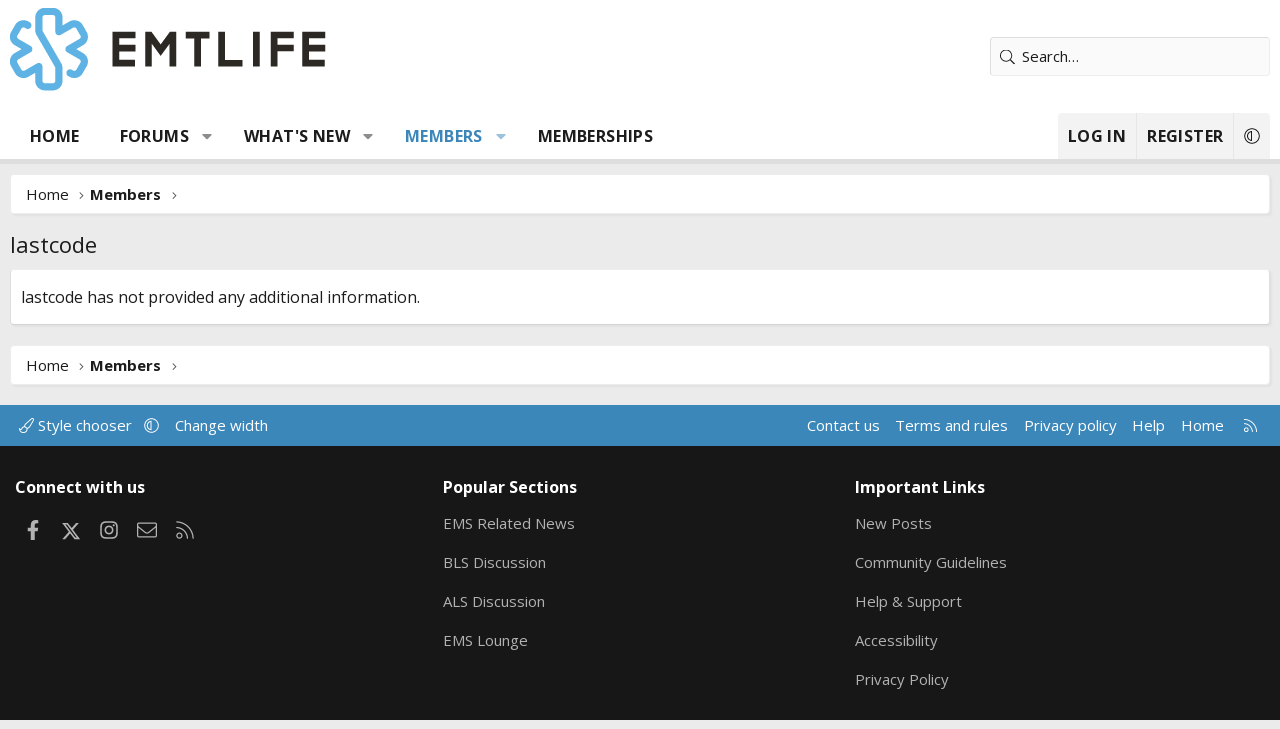

--- FILE ---
content_type: text/html; charset=utf-8
request_url: https://www.google.com/recaptcha/api2/aframe
body_size: 267
content:
<!DOCTYPE HTML><html><head><meta http-equiv="content-type" content="text/html; charset=UTF-8"></head><body><script nonce="FS3TRcOAxYUfuXQbw1lubg">/** Anti-fraud and anti-abuse applications only. See google.com/recaptcha */ try{var clients={'sodar':'https://pagead2.googlesyndication.com/pagead/sodar?'};window.addEventListener("message",function(a){try{if(a.source===window.parent){var b=JSON.parse(a.data);var c=clients[b['id']];if(c){var d=document.createElement('img');d.src=c+b['params']+'&rc='+(localStorage.getItem("rc::a")?sessionStorage.getItem("rc::b"):"");window.document.body.appendChild(d);sessionStorage.setItem("rc::e",parseInt(sessionStorage.getItem("rc::e")||0)+1);localStorage.setItem("rc::h",'1769144188921');}}}catch(b){}});window.parent.postMessage("_grecaptcha_ready", "*");}catch(b){}</script></body></html>